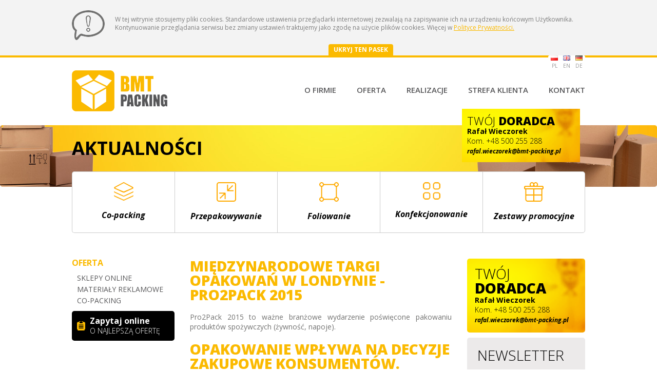

--- FILE ---
content_type: text/html
request_url: http://bmt-packing.pl/aktualnosci/page/3
body_size: 4387
content:
<!DOCTYPE html>
<html>
    <head> 
        <title>Aktualności - BMT PACKING</title>        <meta name="description" content="BMT PACKING" >
<meta name="keywords" content="co-packing, konfekcjonowanie, przepakowywanie, warszawa,foliowanie,insertowanie,produktów" >      
        <meta name="author" content="PROJECT4YOU" />
        <meta http-equiv="X-UA-Compatible" content="IE=edge">
        <meta charset="UTF-8">
        	<meta name="viewport" content="width=device-width, initial-scale=1.0" />
        <link rel="Shortcut icon" href="/favicon.ico" />
        <link rel="stylesheet" href="/css/main.css?version=1458734435"/> 
        <link rel="stylesheet" href="/css/responsive.css?version=1458734427"/> 
        <link rel="stylesheet" href="/css/owl.carousel.css?version=1420798993"> 
        <link rel="stylesheet" href="/css/owl.theme.css?version=1420798993"/> 
        <link rel="stylesheet" href="/css/lightbox/lightbox.css?version=1420798996"/>
        
        <link href='https://fonts.googleapis.com/css?family=Open+Sans:400,300,300italic,400italic,600,600italic,700,700italic,800,800italic&subset=latin,greek-ext,cyrillic-ext,vietnamese,latin-ext,cyrillic,greek' rel='stylesheet' type='text/css'>
        <script type="text/javascript" src="/js/jquery-1.11.1.min.js"></script>
        <script type="text/javascript" src="/js/owl.carousel.min.js"></script>
        <script type="text/javascript" src="/js/jquery.devrama.slider.min-0.9.4.js"></script>
        <script type="text/javascript" src="/js/jquery.fancybox.215.js"></script>
        <script type="text/javascript" src="/js/lightbox-2.6.min.js?version=1420798993"></script>
        <script type="text/javascript" src="/js/jquery.cookie.js?version=1420798993"></script>
        
        <script type="text/javascript" src="/js/newsletter.js?version=1420798993"></script>
<script type="text/javascript" src="/js/wniosek.js?version=1420798993"></script>
<script type="text/javascript" src="/js/contact.js?version=1420798993"></script>        <script type="text/javascript" src="/js/scripts.js?version=1425542198"></script>

        <script type="text/javascript">
            var url = 'http://bmt-packing.pl';
            var lang = 'pl';
        </script>
        
    </head>

    <body>
    <script>
      (function(i,s,o,g,r,a,m){i['GoogleAnalyticsObject']=r;i[r]=i[r]||function(){
      (i[r].q=i[r].q||[]).push(arguments)},i[r].l=1*new Date();a=s.createElement(o),
      m=s.getElementsByTagName(o)[0];a.async=1;a.src=g;m.parentNode.insertBefore(a,m)
      })(window,document,'script','//www.google-analytics.com/analytics.js','ga');

      ga('create', 'UA-58484139-1', 'auto');
      ga('send', 'pageview');

    </script>
        <div id="cookies">
            <div class="wrapper">
                <img src="/img/cookieIcon.png" alt="">
                <p>W tej witrynie stosujemy pliki cookies. Standardowe ustawienia przeglądarki internetowej zezwalają na zapisywanie ich na urządzeniu końcowym Użytkownika. Kontynuowanie przeglądania serwisu bez zmiany ustawień traktujemy jako zgodę na użycie plików cookies. Więcej w <a href="/polityka-prywatnosci">Polityce Prywatności.</a></p>
                <a href="#" id="closeCookie">Ukryj ten pasek</a>
                <br class="clear">
            </div>
        </div>
        <header>
            <div class="wrapper">
				                <a href="/" title="BMT PACKING" id="logo"><img src="/img/logo.png" alt="BMT PACKING"></a>
                <div id="mobileMenu">MENU</div>

                <nav>
	<ul><li  ><a href="/o-nas">O firmie</a><ul><li  ><a href="/polityka-prywatnosci-pol">Polityka prywatności</a></li><li  ><a href="/o-nas">O nas</a></li><li  ><a href="/zespol">Zespół</a></li><li  ><a href="/partner-w-biznesie">Partner w biznesie</a></li><li  ><a href="/polityka-jakosci">Polityka jakości</a></li><li  ><a href="/bezpieczenstwo">Bezpieczeństwo</a></li><li  ><a href="/zaufali-nam">Zaufali nam</a></li></ul></li><li  ><a href="/oferta">Oferta</a><ul><li  ><a href="/co-packing">Co-packing</a></li><li  ><a href="/przepakowywanie">Przepakowywanie</a></li><li  ><a href="/foliowanie">Foliowanie</a></li><li  ><a href="/zestawy-promocyjne">Zestawy promocyjne</a></li><li  ><a href="/konfekcjonowanie">Konfekcjonowanie</a></li></ul></li><li  ><a href="/realizacje">Realizacje</a></li><li  ><a href="/strefa-klienta">Strefa klienta</a></li><li  ><a href="/kontakt">Kontakt</a></li></ul></nav>
                
                <div id="languages">
                    <ul>
                        <li><a href="/"><img src="/img/iconPl.png" alt="polski">PL</a></li>
                        <li><a href="/en"><img src="/img/iconEn.png" alt="angielski">EN</a></li>
                        <li><a href="/de"><img src="/img/iconDe.png" alt="niemiecki">DE</a></li>
                    </ul>
                </div>
				<div id="contactBox">
					<h3>Twój <span>doradca</span></h3>
					<address>
						<p><span>Rafał Wieczorek</span></p>
						<p>Kom. +48 500 255 288</p>
						<p><a style="font-weight:700;" href="mailto:rafal.wieczorek@bmt-packing.pl">rafal.wieczorek@bmt-packing.pl</a></p>	
					</address>
				</div>
                <br class="clear">
            </div>
        </header>




    <div id="subBaner">
            <img src="/img/subpage-banner.jpg" alt="">
            <div class="wrapper">
				                <h3>Aktualności</h3>
            </div>
    </div>


    
    
      

<div id="subNavigation" class="wrapper">
    <nav>
        <ul>
            <li>
        <a href="/co-packing"><img src="http://bmt-packing.pl/uploaded/images/boksy/icon1.png" alt="Co-packing" />Co-packing</a>
    </li><li>
        <a href="/przepakowywanie"><img src="http://bmt-packing.pl/uploaded/images/boksy/icon2.png" alt="Przepakowywanie" />Przepakowywanie</a>
    </li><li>
        <a href="/foliowanie"><img src="http://bmt-packing.pl/uploaded/images/boksy/icon3.png" alt="Foliowanie" />Foliowanie</a>
    </li><li>
        <a href="/konfekcjonowanie"><img src="http://bmt-packing.pl/uploaded/images/boksy/icon4.png" alt="Konfekcjonowanie" />Konfekcjonowanie</a>
    </li><li>
        <a href="/zestawy-promocyjne"><img src="http://bmt-packing.pl/uploaded/images/boksy/icon5.png" alt="Zestawy promocyjne" />Zestawy promocyjne</a>
    </li>        </ul>
    </nav>
    <br class="clear">
</div>


    <section class="wrapper">
        
        <div id="left">
                <h2>Oferta</h2>
<nav>
	<ul><li  ><a href="/sklepy-online">Sklepy online</a></li><li  ><a href="/materialy-reklamowe">Materiały reklamowe</a></li><li  ><a href="/co-packing-114">Co-packing</a></li></ul></nav>

<div id="ask">
        <h3><a href="#">Zapytaj online <span>O NAJLEPSZĄ OFERTĘ</span></a></h3>
</div>


<div id="wniosekFormWrap" >
    <a href="#" id="closeWniosekForm"></a>
    
    <div id="wniosek-div">
        <h2>Zapytaj o usługę</h2>
<form action="" method="post" id="wniosekForm">

    
        
        <div id="wniosek-name">
            
<input type="text" name="name" id="name" value="" class="inputNameBg" placeholder="Imię i nazwisko">            <div class="msg"></div>
        </div>
        <div id="wniosek-email">
            
<input type="text" name="email" id="email" value="" class="inputEmailBg" placeholder="E-mail">            <div class="msg"></div>
        </div>
        
<input type="text" name="phone" id="phone" value="" class="inputPhoneBg" placeholder="Telefon">        <div id="wniosek-subject">
            
<select name="subject" id="subject">
    <option value="0" label="Temat1">Temat1</option>
    <option value="1" label="Temat2">Temat2</option>
</select>            <div class="msg"></div>
        </div>
    
        <div id="wniosek-message">
            
<textarea name="message" id="fieldMessage" rows="5" placeholder="Wiadomość" cols="80"></textarea>            <div class="msg"></div>
        </div>
        <input id="send-form" type="submit" value="Wyślij teraz!">
 
 </form>

    </div>
    
</div>        </div>
        
        <div id="content">
             


<div id="news-list">
        
            <article>
			<h2><a href="/article/miedzynarodowe-targi-opakowan-w-londynie---pro2pack-2015">Międzynarodowe Targi Opakowań w Londynie - Pro2Pack 2015</a></h2>
            <p><p style="text-align: justify;">Pro2Pack 2015 to ważne branżowe wydarzenie poświęcone pakowaniu produktów spożywczych (żywność, napoje).</p>
</p>
        </article>
            <article>
			<h2><a href="/article/opakowanie-wplywa-na-decyzje-zakupowe-konsumentow">Opakowanie wpływa na decyzje zakupowe konsumentów.</a></h2>
            <p><p style="text-align: justify;">Światowy producent opakowań MeadWestvaco Corporation sprawdził, jak opakowanie wpływa na satysfakcję konsumentów, oraz jaki ma wpływ na zachowanie nabywcze konsumentów.</p>
</p>
        </article>
            <article>
			<h2><a href="/article/herbata-do-zestawu-promocyjnego">Herbata do zestawu promocyjnego?</a></h2>
            <p><p style="text-align: justify;">Tworząc zestawy promocyjne lub okazjonalne kosze podarunkowe warto dobrze przemyśleć jakie dokładnie produkty powinny się w nich znaleźć.</p>
</p>
        </article>
            <article>
			<h2><a href="/article/miedzynarodowe-targi-opakowan-9--10-kwietnia">Międzynarodowe Targi Opakowań 9 -10 kwietnia</a></h2>
            <p><p style="text-align: justify;">Packaging Innovations 2015 to największe tego typu targi w Europie Środkowo-Wschodniej.</p>
</p>
        </article>
            <article>
			<h2><a href="/article/prowadzisz-sklep-internetowy-pamietaj-o-nowych-zasadach-dotyczacych-zwrotow-w-e-commerce">Prowadzisz sklep internetowy? Pamiętaj o nowych zasadach dotyczących zwrotów w e-commerce.</a></h2>
            <p><p>Od 25 grudnia 2014 obowiązuje nowa ustawa o prawach konsumenta, która ma na celu dostosowanie polskiego prawa do wymogów dyrektywy Unii Europejskiej. Zgodnie ze zmianami, sklepy internetowe muszą wydłużyć czas zwrotu towarów.</p>
</p>
        </article>
        
    
    <div id="pagination"><div id="pagination">
	<div class="paginator">
					 <a class="button-big-left" title="Poprzednia"
			href="/aktualnosci/page/2" >Poprzednia</a>
		                <div id="sublink">
                                                                                                        <a class="button-small"  title="Strona nr 1"
                                    href="/aktualnosci/page/1" >1</a>
                                                                                                                <a class="button-small"  title="Strona nr 2"
                                    href="/aktualnosci/page/2" >2</a>
                                                                                                                <a class="button-small active" href="javascript:;" title="Aktualnie aktywna strona" >3</a>
                                                                                                                <a class="button-small"  title="Strona nr 4"
                                    href="/aktualnosci/page/4" >4</a>
                                                                </div>
				  	<a class="button-big-right" title="Następna"
			href="/aktualnosci/page/4">Następna</a>
			</div>
    </div>
</div>
    
</div>
        </div>
       
        
        <div id="right">
            
<div id="contactBox">
        <h3>Twój <span>doradca</span></h3>
    <address>
        <p><span>Rafał Wieczorek</span></p>

<p>Kom. +48 500&nbsp;255 288</p>

<p><a href="mailto:rafal.wieczorek@bmt-packing.pl" style="font-weight:700;">rafal.wieczorek@bmt-packing.pl</a></p>
        
    </address>
</div>


<div id="newsletter" class="box">
    <h2>Newsletter</h2>
    <div id="newsletter-div">
        <form method="post">
        <div id="newsletter-email">
        
<input type="text" name="email" id="email" value="" class="input2" placeholder="Wpisz swój e-mail">        <div class="msg"></div>
    </div>
    <input id="send-newsletter" type="submit" name="sumbit" value="+">
</form>
    </div>
</div>        </div>
        <br class="clear">
    </section>

<footer>
    <div class="wrapper">
        

<ul id="footerLogoList">
                        <li>
                                    <a href="http://www.trans-tok.com.pl/" target="_blank">
                                    <img src="/image-cdn/EkYebXoSaesd/99/png/a/200/40">
                                    </a>
                                        
            </li>
                                    <li>
                                    <img src="/image-cdn/RDdF3w41TniR/100/png/a/200/40">
                                        
            </li>
                                    <li>
                                    <a href="http://www.ekorecycling.pl/" target="_blank">
                                    <img src="/image-cdn/NM3TTPrpSZmZ/101/png/a/200/40">
                                    </a>
                                        
            </li>
                </ul>

        <div id="subFooter">
            <p>Copyright © 2014 BMT Packing Sp. z o.o. All rights reserved.</p>
            <p>Realizacja <a href="http://onedot.pl" target="_blank">ONEdot.pl</a></p>
        </div>
        <div id="contacUs">
            <img src="/img/contact-form.png" alt="" id="showForm">
        </div>
        <br class="clear">
    </div>
</footer>
<aside>
    <div class="wrapper">
        <h2>Zapraszamy do skorzystania formularza kontaktowego</h2>
        <span id="close"></span>
        
<div id="formContactWrapper">
    <div id="formContact" class="wrapper">
        <div id="contact-div">
            <form id="contactForm" method="post">
        <div class="left">
        <div id="footer-name">
            
<input type="text" name="name" id="name" value="" class="inputNameBg" placeholder="Imię i nazwisko">            <div class="msg"></div>
        </div>
        <div id="footer-email">
            
<input type="text" name="email" id="email" value="" class="inputEmailBg" placeholder="E-mail">            <div class="msg"></div>
        </div>
        
<input type="text" name="phone" id="phone" value="" class="inputPhoneBg" placeholder="Telefon">    </div>
    <div class="right">
        <div id="footer-message">
            
<textarea name="message" id="fieldMessage" rows="5" placeholder="Wiadomość" cols="80"></textarea>            <div class="msg"></div>
        </div>
        <input id="send-footer-form" type="submit" value="Wyślij teraz!">
    </div>
</form>

        </div>
    </div>
</div>    </div>
</aside>
<script type="text/javascript">
    var _smid = "3yxh8ccr1r9b6759";
    (function() {
      var sm = document.createElement('script'); sm.type = 'text/javascript'; sm.async = true;
      sm.src = ('https:' == document.location.protocol ? 'https://' : 'http://') + 'app3.salesmanago.pl/static/sm.js';
      var s = document.getElementsByTagName('script')[0]; s.parentNode.insertBefore(sm, s);
    })();
</script>
</body>
</html>
    
       



--- FILE ---
content_type: text/css
request_url: http://bmt-packing.pl/css/main.css?version=1458734435
body_size: 4540
content:
/* Reset styles
========================================================================== */
html, body, div, span, object, iframe,
h1, h2, h3, h4, h5, h6, p, blockquote, pre,
abbr, address, cite, code,
del, dfn, em, img, ins, kbd, q, samp,
small, strong, sub, sup, var,
b, i,
dl, dt, dd, ol, ul, li,
fieldset, form, label, legend,
table, caption, tbody, tfoot, thead, tr, th, td,
article, aside, canvas, details, figcaption, figure, 
footer, header, hgroup, menu, nav, section, summary,
time, mark, audio, video {
    margin:0;
    padding:0;
    border:0;
    outline:0;
    font-size:100%;
    vertical-align:baseline;
    background:transparent;
}
html {
    -ms-text-size-adjust: 100%;
    -webkit-text-size-adjust: 100%;
}
body {
    line-height:1;
    margin: 0;
    font-family: 'Open Sans', sans-serif;
    font-weight: 400;
    position: relative;
}
article,aside,details,figcaption,figure,
footer,header,hgroup,menu,nav,section { 
    display:block;
}
nav ul {
    list-style:none;
}
blockquote, q {
    quotes:none;
}
blockquote:before, blockquote:after,
q:before, q:after {
    content:'';
    content:none;
}
a {
    margin:0;
    padding:0;
    font-size:100%;
    vertical-align:baseline;
    background:transparent;
}
ins {
    background-color:#ff9;
    color:#000;
    text-decoration:none;
}
mark {
    background-color:#ff9;
    color:#000; 
    font-style:italic;
    font-weight:bold;
}
del {
    text-decoration: line-through;
}
abbr[title], dfn[title] {
    border-bottom:1px dotted;
    cursor:help;
}
table {
    border-collapse:collapse;
    border-spacing:0;
}
hr {
    display:block;
    height:1px;
    border:0;   
    border-top:1px solid #cccccc;
    margin:1em 0;
    padding:0;
}
input, select {
    vertical-align:middle;
}
.clear  {
    clear: both;
    visibility: hidden;
    height: 0;
    width: 0;
    font-size: 0;
    line-height: 0;
}
/* Font Face
========================================================================== */

/* Global styles
========================================================================== */
p   {
    font-size: 14px;
    line-height: 140%;
    color: #727271;
}
#mainContact h3  {
    font-size: 16px;
    color: #575759;
    font-weight: 700;
    font-style: italic;
    padding-bottom: 10px;
    text-transform: uppercase;
}
textarea    {
    font-family: "Open Sans",sans-serif;
    font-weight: 400;
    font-size: 13.333px;
}

#cookies    {
    width: 100%;
    background-color: #f3f3f3;
    padding: 20px 0;
    position: relative;
    display: none;
}
#cookies p  {
    color: #7e7e7e;
    font-size: 12px;
    line-height: 140%;
    padding: 10px 0;
}
#cookies a {
    color:#fbba00;
}
#cookies img    {
    float: left;
    margin-right: 20px;
}
#cookies a#closeCookie  {
    display: block;
    position: absolute;
    bottom: 0;
    left: 50%;
    background-color: #fbba00;
    color: #fff;
    text-transform: uppercase;
    text-decoration: none;
    text-align: center;
    padding: 5px 10px;
    font-size: 12px;
    font-weight: 700;
    border-top-left-radius: 4px;
    border-top-right-radius: 4px;
}
#cookies .wrapper   {
    position: initial;
}
.wrapper    {
    width: 1000px;
    margin: 0 auto;
    position: relative;
}

header  {
    width: 100%;
    border-top: 4px solid #fbba00;
    position: relative;
}
header #logo    {
    display: block;
    margin: 25px 0;
    float: left;
}
header #mobileMenu  {
    width: 40px;
    height: 40px;
    display: none;
    clear: both;
    margin: 10px auto;
    background: url('../img/mobileMenu.jpg') top left no-repeat;

    padding-left: 46px;
    line-height: 40px;
    font-family: 'Open Sans', sans-serif;
    font-weight: 300;
    font-size: 18px;
}
header nav  {
    float: right;
    margin: 45px 0;
}
header nav ul li    {
    display: inline;
    float: left;
    margin: 10px 20px;
    position: relative;
}
header nav > ul > li > ul   {
    display: none;
    position: absolute;
    left: 0;
    top: 20px;
    z-index: 99999;
    min-width: 200px;
    background-color: #e6e6e6;
}
header nav > ul > li > ul > li  {
    margin: 0;
    padding: 10px 10px;
    display: block;
    float: none;
    border-bottom: 1px solid #ccc;
}
header nav ul li:last-of-type   {
    margin-right: 0;
}
header nav ul li a  {
    font-weight: 600;
    color: #575759;
    font-size: 15px;
    text-transform: uppercase;
    text-decoration: none;
}
header nav ul li a:hover    {
    text-decoration: underline;
}
header #languages   {
    position: absolute;
    top: -4px;
    right: 0;
    background-color: #fff;
    border-radius: 3px;
}
header #languages ul li {
    float: left;
    text-align: center;
    display: inline;
    margin: 0 5px;
}
header #languages ul li img {
    display: block;
    clear: both;
}
header #languages ul li a   {
    font-size: 10px;
    color: #999;
    text-decoration: none;
}

#subNavigation  {
    position: relative;
    top: -30px;
    z-index:100;
}
#subNavigation nav ul li{
    width: 20%;
    float: left;
    text-align: center;
    box-sizing: border-box; 
    -webkit-box-sizing: border-box; 
    -moz-box-sizing: border-box;
    border-left:1px solid #ccc;
    border-top:1px solid #ccc;
    border-bottom:1px solid #ccc;
    min-height: 120px;
    background-color: #fff;
    transition: all 0.2s ease;
}
#subNavigation nav ul li:first-of-type  {
    border-top-left-radius: 5px;
    border-bottom-left-radius: 5px;
}
#subNavigation nav ul li:last-of-type   {
    border-right:1px solid #ccc;
    border-top-right-radius: 5px;
    border-bottom-right-radius: 5px;
}
#subNavigation nav ul li:hover  {
    background-color: #f6f288;
    cursor: pointer;
}
#subNavigation nav ul li img    {
    clear: both;
    display: block;
    margin: 20px auto;
    text-align: center;
}
#subNavigation nav ul li a  {
    font-size: 16px;
    text-decoration: none;
    color: #000;
    font-weight: 700;
    font-style: italic;
}

#slider {
    width: 100%;
    max-width: 1520px;
    margin: 0 auto;
}
#slider div img {
    display: block;
    width: 100%;
    height: auto;
}
#main-slider .moving-image {
    max-width:64%;
}

section {
    width: 100%;
    padding-top: 20px;
}
section #news   {
    float: left;
    width: 60%;
    margin-right: 4%;
}
section #news > a   {
    color:#fff;
    font-weight: 300;
    font-size: 14px;
    text-decoration: none;
    background-color: #000;
    border-radius: 5px;
    padding: 10px 20px;
    display: block;
    margin: 0 auto;
    width: 100px;
    text-align: center;
    transition: all 0.2s ease;
}
section #news > a:hover {
    opacity: 0.6;
}
section #news h1    {
    font-size: 28px;
    color: #fbba00;
    font-weight: 800;
    text-transform: uppercase;
    padding-bottom: 20px;
}
section #news article   {
    clear: both;
    background: url('../img/arrowsd.png') 0px 90% no-repeat;
    margin-bottom: 30px
}
section #news article .image    {
    float: left;
    margin: 5px 15px 20px 0;
}
section #news article h2    {
    font-size: 16px;
    color: #575759;
    font-weight: 600;
    font-style: italic;
    padding: 0 0 10px 0;
}
section #news article p {
    font-size: 14px;
    color: #727271;
    line-height: 140%;
    
}
section #news article a {
    float: right;
    color: #ffaa00;
    font-size: 16px;
    font-weight: 800;
    font-style: italic;
    text-decoration: none;
    text-transform: uppercase;
    padding: 7px 0;
}
section #news article a:hover   {
    text-decoration: underline;
}
section .box    {
    box-sizing: border-box; 
    -webkit-box-sizing: border-box; 
    -moz-box-sizing: border-box;
    float: left;
    background-color: #eceaea;
    border-radius: 5px;
    margin-bottom: 20px;
    padding: 20px;
}
section .box h2 {
    font-size: 28px;
    color: #000;
    font-weight: 800;
    text-transform: uppercase;
}
section .box p {
    font-size: 21px;
    color: #000;
    font-weight: 300;
    padding-right: 30%;
    text-transform: uppercase;
}
section #infoBox    {
    background: url('../img/box-img.png') #eceaea bottom right no-repeat;
}
section #newsletter h2  {
    font-weight: 300;
    text-transform: uppercase;
}
section #newsletter form    {
    margin-top:20px;
}
section #newsletter input   {
    background-color: #fff;
    padding: 10px 10px 9px 40px;
    border: 1px solid #cccccc;
    width: 100%;
    border-radius: 2px;
    box-sizing: border-box;
    font-size: 14px;
    color: #b3b3b3;
    background: url('../img/input-icon.png') #fff 5% 50% no-repeat;
}
section #newsletter input[type=submit]{
    background-color: #000;
    color: #fbba00;
    font-size: 36px;
    font-weight: 800;
    border: none;
    border-radius: 2px;
    width:15%;
    padding: 0;
    text-align: center;
    line-height: 34px;
    float: right;
    background-image: none;
}
section #clients    {
    margin: 50px 0;
}
section #clients h2 {
    float: left;
    font-weight: 300;
    font-size: 28px;
    text-transform: uppercase;
    width: 20%;
    line-height: 67px;
}
section #clients #clientsCarusel    {
    width: 80%;
    float: left;
}
section #clients #clientsCarusel div.owl-item    {
    margin: 10px;
}
footer  {
    width: 100%;
    background-color: #e6e6e6;
}
footer ul li    {
    display: inline;
    float: left;
    list-style: none;
    margin: 20px;
}
footer ul li:first-of-type  {
    margin-left: 0;
}
footer #subFooter   {
    clear: both;
    padding: 20px 0;
    width: 80%;
    border-top:1px solid #b5b5b5;
}
footer p    {
    color: #4d4d4d;
    font-size: 11px;
    width: 50%;
    float: left;
}
footer p:last-of-type   {
    text-align: right;
}
footer a    {
    text-decoration: none;
    font-weight: 600;
    color: #4d4d4d
}

footer #contacUs    {
    position: absolute;
    right: 0;
    top: -30px;
    cursor: pointer;
}

form#contactForm    {
    
}
form#contactForm input  {
    border: 1px solid #ccc;
    border-radius: 5px;
    background-color: #fff;
    padding: 10px 10px 10px 40px;
    width: 100%;
    clear: both;
    margin: 5px 0;
    display: block;
    box-sizing: border-box; 
    -webkit-box-sizing: border-box; 
    -moz-box-sizing: border-box;
}
form#contactForm textarea   {
    border: 1px solid #ccc;
    border-radius: 5px;
    background-color: #fff;
    padding: 10px 10px 10px 40px;
    width: 100%;
    height: 200px;
    clear: both;
    margin: 5px 0;
    display: block;
    box-sizing: border-box; 
    -webkit-box-sizing: border-box; 
    -moz-box-sizing: border-box;
}
form#contactForm input[type=submit] {
    width: 50%;
    max-width: 210px;
    border: none;
    font-size: 16px;
    text-align: center;
    font-weight: 800;
    color: #fff;
    padding: 10px;
    background: url('../img/tickIcon.png') #000 10% 50% no-repeat;
    cursor: pointer;
    float: right;
}

form#contactFormS    {
    
}
form#contactFormS input  {
    border: 1px solid #ccc;
    border-radius: 5px;
    background-color: #fff;
    padding: 10px 10px 10px 40px;
    width: 100%;
    clear: both;
    margin: 5px 0;
    display: block;
    box-sizing: border-box; 
    -webkit-box-sizing: border-box; 
    -moz-box-sizing: border-box;
}
form#contactFormS textarea   {
    border: 1px solid #ccc;
    border-radius: 5px;
    background-color: #fff;
    padding: 10px 10px 10px 40px;
    width: 100%;
    height: 200px;
    clear: both;
    margin: 2px 0;
    display: block;
    box-sizing: border-box; 
    -webkit-box-sizing: border-box; 
    -moz-box-sizing: border-box;
}
form#contactFormS input[type=submit] {
    width: 50%;
    max-width: 210px;
    border: none;
    font-size: 16px;
    text-align: center;
    font-weight: 800;
    color: #fff;
    padding: 10px;
    background: url('../img/tickIcon.png') #000 10% 50% no-repeat;
    cursor: pointer;
    float: right;
    margin-top: 18px;
}

form#wniosekForm    {
    
}
form#wniosekForm input  {
    border: 1px solid #ccc;
    border-radius: 5px;
    background-color: #fff;
    padding: 10px 10px 10px 40px;
    width: 100%;
    clear: both;
    margin: 2px 0;
    display: block;
    box-sizing: border-box; 
    -webkit-box-sizing: border-box; 
    -moz-box-sizing: border-box;
}
form#wniosekForm textarea   {
    border: 1px solid #ccc;
    border-radius: 5px;
    background-color: #fff;
    padding: 10px 10px 10px 40px;
    width: 100%;
    height: 200px;
    clear: both;
    margin: 2px 0;
    display: block;
    box-sizing: border-box; 
    -webkit-box-sizing: border-box; 
    -moz-box-sizing: border-box;
}
form#wniosekForm input[type=submit] {
    width: 50%;
    max-width: 210px;
    border: none;
    font-size: 16px;
    text-align: center;
    font-weight: 800;
    color: #fff;
    padding: 10px;
    background: url('../img/tickIcon.png') #000 10% 50% no-repeat;
    cursor: pointer;
    float: right;
}
form#wniosekForm select {
    border: 1px solid #ccc;
    border-radius: 5px;
    background-color: #fff;
    padding: 10px 10px 10px 40px;
    width: 100%;
    clear: both;
    margin: 2px 0;
    display: block;
    box-sizing: border-box; 
    -webkit-box-sizing: border-box; 
    -moz-box-sizing: border-box;
}

aside   {
    width: 100%;
    position:fixed;
    bottom: -100%;
    left: 0;
    background-color: #fff;
    box-shadow: 0 -1px 7px 1px rgba(0, 0, 0, 0.4);
    transition: all 0.5s ease;
	z-index:99999;
}
aside .wrapper  {
    padding: 50px 0;
}
aside h2    {
    font-size: 18px;
    font-weight: 300;
    padding-bottom: 20px;
    text-align: center;
}
aside span#close   {
    display: block;
    width: 32px;
    height: 32px;
    background: url('../img/closeIcon.png') top left no-repeat;
    background-size: 100%;
    position: absolute;
    top: 10px; 
    right: 10px;
    cursor: pointer;
}
aside .left {
    width: 50%;
    float: left;
    box-sizing: border-box; 
    -webkit-box-sizing: border-box; 
    -moz-box-sizing: border-box;
    padding: 0 20px;
}
aside .right    {
    float: left;
    width: 50%;
    box-sizing: border-box; 
    -webkit-box-sizing: border-box; 
    -moz-box-sizing: border-box;
    padding: 0 20px;
}
aside #contactForm input    {
    margin: 0 0 20px 0;
}
aside #contactForm textarea {
    margin: 0 0 20px 0;
    height: 155px;
    float: right;
}
#main-slider .slider-gopage {
    display:inline-block;
    padding-left:45px;
    padding-right:40px;
    background:#000;
    color:#fff;
    height:40px;
    line-height:40px;
    text-decoration:none;
    text-transform:uppercase;
    font-size:16px;
    font-family: 'Open Sans', sans-serif;
    font-weight:300;
    -webkit-border-radius: 5px;
    -moz-border-radius: 5px;
    border-radius: 5px;
    -webkit-transition: all 0.3s linear;
    -moz-transition: all 0.3s linear;
    -ms-transition: all 0.3s linear;
    -o-transition: all 0.3s linear;
    transition: all 0.3s linear;
}
#main-slider .slider-gopage:hover {
    color:#fbba00;
}
#main-slider .title {
    font-family: 'Open Sans', sans-serif;
    font-weight:300;
    font-size:3.125em;
    text-transform:uppercase;
    line-height:0.85;
}
#main-slider .title .bold {
    font-weight:700;
    font-size:1.34em;
}

/*fbba00*/

/*
============================================
SUBPAGE
============================================*/

#subBaner   {
    width: 100%;
    max-width: 1540px;
    margin: 0 auto;
    position: relative;
    min-height: 120px;
}
#subBaner > .wrapper {
    display:table;
}
#subBaner img   {
    position: absolute;
    top: 0;
    left: 0;
    width: 100%;
    max-width: 1540px;
    min-height: 120px;
}
#subBaner h3    {
    color: #000;
    font-weight: 700;
    font-size: 36px;
    text-transform: uppercase;
    display:table-cell;
    height:90px;
    vertical-align:middle;
}
#left   {
    float: left;
    width: 20%;
}
#left h2    {
    color: #fbba00;
    font-size: 16px;
    font-weight: 700;
    text-transform: uppercase;
}
#left nav   {
    margin: 10px 0;
}
#left nav ul    {
    margin-left: 10px;
}
#left nav ul li {
    padding: 3px 0;
}
#left nav ul li a   {
    color: #575759;
    font-size: 14px;
    text-decoration: none;
    text-transform: uppercase;  
}
#left nav ul li a:hover {
    text-decoration: underline;
}

#left nav > ul > li > ul    {
    margin: 10px;
}
a.active    {
    font-weight: 700;
}
#left #ask  {
    background: url('../img/icon6.png') #000 10px 50% no-repeat;
    padding: 10px 15px 10px 35px;
    border-radius: 5px;
    width: 100%;
    box-sizing: border-box; 
    -webkit-box-sizing: border-box; 
    -moz-box-sizing: border-box;
    transition: all 0.3s ease;
}
#left #ask:hover    {
    opacity: 0.7;
}
#left #ask a    {
    text-align: center;
    color: #fff;
    font-size: 16px;
    font-weight: 700;
    text-decoration: none;
    line-height: 120%;
}
#left #ask a span   {
    font-weight: 300;
    font-size: 14px;
    clear: both;
    display: block;
    text-align: left;
}
#content    {
    float: left;
    width: 51%;
    margin: 0 3%;
    padding-bottom: 50px;
    min-height: 450px;
}
#content h2, #contactLeft h2, #contact-info-div h2, #content h2 a  {
    color: #fbba00;
    font-size: 28px;
    font-weight: 800;
    text-transform: uppercase;
    padding-bottom: 20px;
    text-decoration: none;
}
#content h4 {
    color: #575759;
    font-style: italic;
    font-size: 18px;
    font-weight: 700;
    padding: 10px 0;
}
#content p  {
    text-align: justify;
}
#content a  {
    color: #000;
    font-weight: 700;
    text-decoration: none;
}
#content ul li, #content ul li a  {
    font-size: 14px;
    line-height: 140%;
    color: #727271;
    text-decoration: none;
}
#content .gallery   {
    margin: 20px 0;
}
#content .gallery img   {
    border: 4px solid #eceaea;
    border-radius: 4px;
    margin: 10px;
}
#content .files a   {
    display: block;
    padding: 15px 60px;
    background: url('../img/fileIcon.png') #eceaea 20px 50% no-repeat;
    color: #000;
    font-weight: 300;
    text-decoration: none;
    border-radius: 5px;
    margin: 10px 0;
    transition: all 0.3s ease;
}
#content .files a:hover {
    opacity: 0.6;
}
#content .files a span  {
    font-weight: 700;
}
#content #gallery ul li {
    list-style: none;
    float: left;
}
#content #gallery img   {
    border: 4px solid #eceaea;
    border-radius: 4px;
    margin: 10px;
}
#content h3 {
    font-size: 12px;
    padding: 0px 0 15px 0;
    font-weight: 300;
}
#right  {
    float: left;
    width: 23%;
}

#contactLeft    {
    width: 50%;
    float: left;
    margin-right: 8%
}
#contact-info-div   {
    float: left;
    width: 42%;
}
#mainContact    {
    padding-bottom: 60px;
}

#home #right{
    width: 36%;
}

#right #newsletter  {
    width: 100%;
    margin-bottom: 10px;
}
#right #contactBox  {
    background: url('../img/contactBoxBg.png') center center no-repeat;
    border-radius: 5px;
    padding: 15px;
    box-sizing: border-box; 
    -webkit-box-sizing: border-box; 
    -moz-box-sizing: border-box;
    width: 100%;
    margin-bottom: 10px;
}
#right #contactBox h3   {
    font-size: 28px;
    font-weight: 300;
    text-transform: uppercase;
}
#right #contactBox h3 span  {
    font-weight: 800;
}
#right #contactBox p    {
    font-size: 14px;
    font-weight: 300;
    color: #000;
    font-style: normal;
}
#right #contactBox p span   {
    font-weight: 700;
}
#right #contactBox a    {
    font-style: italic;
    color: #000;
    text-decoration: none;
    font-size: 12px;
}
#right #dictionary  {
    width: 100%;
    box-sizing: border-box; 
    -webkit-box-sizing: border-box; 
    -moz-box-sizing: border-box;
    border-radius: 5px;
    padding: 15px;
    background: url('../img/bg1.png') center center no-repeat;
    min-height: 50px;
    clear: both;
    line-height: 50px;
    transition: all 0.3s ease;
}
#right #dictionary a    {
    color: #000;
    font-size: 24px;
    font-weight: 400;
    text-decoration: none;
    text-align: center;
    text-transform: uppercase;
}
#right #dictionary a span   {
    font-weight: 800;
}
#right #dictionary:hover    {
    opacity: 0.7;
}

#content #dictonary p   {
    text-align: center;
    font-size: 16px;
    font-weight: 700;
    position: relative;
}
#content #dictonary p span  {
    background-color: #fff;
    padding: 5px;
    z-index: 999;
}
#content #dictonary p:after {
    content: '';
    background-color: #000;
    height: 1px;
    width: 45%;
    display: block;
    position:absolute;
    top: 10px;
    left: 0;
    z-index: 99;
}
#content #dictonary p:before {
    content: '';
    background-color: #000;
    height: 1px;
    width: 45%;
    display: block;
    position:absolute;
    top: 10px;
    right: 0;
    z-index: 99;
}

#content #dictonary ul li   {
    margin-left: 20px;
    list-style: square;
    padding: 3px 0;
}
#content #dictonary ul li a {
    font-style: italic;
    font-weight: 300;
    font-size: 14px;
    color: #777;
    text-decoration: none;
}
#content #dictonary ul li a:hover   {
    text-decoration: underline;
}
/*=========================================

font-family: 'Open Sans', sans-serif;
font-weight: 300, 400, 600, 700, 800


=====================================*/
.article    {
    float: left;
    width: 45%;
    box-sizing: border-box; 
    -webkit-box-sizing: border-box; 
    -moz-box-sizing: border-box;
    margin-right: 5%;
    margin-bottom: 5%;
    margin-top: 20px;
}
.article h4 {
    font-weight: 700;
    color: #575759;
    font-size: 14px;
    padding-bottom: 5px;
}
.article p  {
    color: #575759;
    font-size: 14px;
}
.article span   {
    display: block;
    color: #575759;
    font-size: 14px;
    padding: 2px 0;
}
.article a  {
    color: #fbba00;
    text-decoration: none;
}
.article .consultant    {
    margin-bottom: 20px;
}
.inputError {
    border: 1px solid #DF0023 !important;
}

.msg {
    -moz-box-sizing: border-box;
    color: #DF0023 !important;
    font-size: 0.75em !important;
    width: 100% !important;
    margin: 0 !important;
    line-height: 150%;
}

.errors{
    color: #DF0023 !important;
    font-size: 12px!important;
    padding-bottom: 10px!important;
}

#faq-list h2    {
    font-size: 16px;
    font-weight: 700;
    line-height: 130%;
}
#faq-list p {
    padding-bottom: 30px;
    
}

input#name  {
    background: url('../img/imgPerson.jpg') 10px center no-repeat;
}
input#email {
    background: url('../img/imgMail.jpg') 10px center no-repeat;
}
input#phone  {
    background: url('../img/imgPhone.jpg') 10px center no-repeat;
}
input#subject {
    background: url('../img/imgTopic.jpg') 10px center no-repeat;
}
textarea#fieldMessage   {
    background: url('../img/imgMessage.jpg') 10px 10px no-repeat;
}
iframe  {
    margin: 20px 0;
}


#wniosekFormWrap    {
    position: absolute;
    width: 600px;
    max-width: 600px;
    margin: 10% auto;
    padding: 20px;
    left: 50%;
    margin-left: -300px;
    background-color: #fff;
    border-radius: 10px;
    top: 5%;
    box-shadow: 0 0 4px rgba(0,0,0,0.6);
    display: none;
}
#wniosek-div h2 {
    text-align: center;
    padding: 20px;
    font-weight: 300;
}
#wniosekForm input, #wniosekForm select  {
    margin: 10px 0!important;
}
#closeWniosekForm   {
    background: url("../img/closeIcon.png") no-repeat scroll left top / 100% auto rgba(0, 0, 0, 0);
    cursor: pointer;
    display: block;
    height: 32px;
    position: absolute;
    right: 10px;
    top: 10px;
    width: 32px;
}

#news-list h2   {
    padding-bottom: 10px;
}
#news-list p    {
    padding-bottom: 10px;
}
.dep_arts a {
    display: block;
    padding: 5px 10px;
    text-align: center;
    color: #fff;
    background-color: #000;
    border-radius: 4px;
    float: left;
    margin: 10px;
    text-decoration: none;
    font-size: 11px;
    transition: all 0.3s ease;
}
.dep_arts a:hover   {
    opacity: 0.6;
}
#newsletter-email   {
    width: 80%;
    float: left;
}

header #contactBox	{

	position:absolute;
	right:-260px;
	top:7px;
}
header #contactBox  {
    background: url('../img/contactBoxBg.png') center center no-repeat;
    border-radius: 5px;
    padding: 12px 20px;
    box-sizing: border-box; 
    -webkit-box-sizing: border-box; 
    -moz-box-sizing: border-box;
    width: 100%;
	max-width:250px;
    margin-bottom: 10px;
}
header #contactBox h3   {
    font-size: 22px;
    font-weight: 300;
    text-transform: uppercase;
}
header #contactBox h3 span  {
    font-weight: 800;
}
header #contactBox p    {
    font-size: 14px;
    font-weight: 300;
    color: #000;
    font-style: normal;
}
header #contactBox p span   {
    font-weight: 700;
}
header #contactBox a    {
    font-style: italic;
    color: #000;
    text-decoration: none;
    font-size: 12px;
}


--- FILE ---
content_type: text/css
request_url: http://bmt-packing.pl/css/responsive.css?version=1458734427
body_size: 1358
content:
@media screen and (max-width:1400px) {
    #main-slider {
        font-size:0.9em;
    }
	header #contactBox	{
		right:0;
		top:100px;
		z-index:9999999;
	}
}

@media screen and (max-width:1280px) {
    #main-slider {
        font-size:0.8em;
    }
}

@media screen and (max-width:1100px) {
    #main-slider {
        font-size:0.7em;
    }
}

@media screen and (max-width:990px) {
    #main-slider {
        font-size:0.6em;
    }
    #main-slider .slider-gopage {
        height:30px;
        line-height:30px;
        font-size:12px;
    }
}

@media screen and (max-width:860px) {
    #main-slider {
        font-size:0.5em;
    }
}

@media screen and (max-width:730px) {
    #main-slider {
        font-size:0.4em;
    }
	header #contactBox	{
		display:none;
	}
}

@media screen and (max-width:567px) {
    #main-slider {
        font-size:0.32em;
    }
}

@media screen and (max-width:479px) {
    #main-slider {
        display:none;
    }
}

@media screen and (min-width:240px) and (max-width:1024px) {
    .wrapper    {
        width: 98%;
        margin: 0 1%;
    }
    #slider {
        width: 98%;
        margin: 0 1%;
    }
    section #news   {
        width: 96%;
        margin: 0 2%;
    }
    section .box    {
        width: 48%;
        margin: 1%;
        min-height: 150px;
        float: left;
    }
    #infoBox h2, #infoBox p {
        padding-right: 40%;
    }
    
    section #clients h2 {
        width: 100%;
        text-align: center;
    }
    section #clients #clientsCarusel {
        width: 100%;
    }
    section #news article   {
        margin: 20px 0;
    }
    #subBaner h3 {
        height:120px;
    }
}
@media screen and (min-width:768px) and (max-width:1024px)  {
    #subNavigation  {
        top: 0;
        margin: 10px auto;
    }
    nav ul li a  {
        font-size: 13px;
    }
    #home #right    {
        width: 100%;
        margin: 20px 0;
    }
    #home #right #newsletter    {
        width: 48%;
        float: left;
    }
    #home #right #infoBox   {
        float: left;
        width: 48%;
    }
    
    section #clients    {
        margin: 20px 0;
    }
    #subBaner img   {
        min-height: 120px;
    }
    #left   {
        width: 30%;
    }
    #content    {
        width: 64%;
    }
    #right  {
        width: 100%;
    }
    #right #contactBox  {
        width: 48%;
        margin: 1%;
        float: left;
        background: url('../img/contactBoxBg2.png') top right no-repeat;
        min-height: 157px;
    }
    #right #newsletter  {
        width: 48%;
        margin: 1%;
        float: left;
        min-height: 157px;
    }
    #right #dictionary  {
        margin: 20px 0;
        clear: both;
    }
    #right #dictionary p    {
        text-align: center;
    }
}
@media screen and (min-width:240px) and (max-width:768px)  {
    header #logo    {
        margin: 20px auto;
        float: none;
        text-align: center;
        width: 186px;
    }
    header nav  {
        width: 100%;
        float: left;
        margin-top: 0;
    }
    header nav ul li    {
        width: 80%;
        padding: 5px 5%;
        margin: 0 5%;
        text-align: center;
        
    }
    header nav ul li a  {
        width: 100%;
        display: block;
        background-color: #fbba00;
        color: #fff;
        padding: 10px 0;
        border-radius: 5px;
    }
    #slider {
        display: none!important;
    }
    #subNavigation nav ul li    {
        width: 48%;
        border:1px solid #ccc;
        border-radius: 5px;
        margin: 1%;
    }
    #subNavigation nav ul li:last-of-type   {
        width: 98%;
    }
    
    section #news h1    {
        text-align: center;
    }
    section .box    {
        width: 96%;
        margin: 1% 2%;
        min-height: 150px;
        float: left;
    }
    footer #subFooter   {
        width: 100%;
    }
    footer #subFooter p {
        width: 100%;
        text-align: center;
        padding: 10px 0;
    }
    aside .left {
        width: 100%;        
    }
    aside .right    {
        width: 100%;
    }
    #contactLeft    {
        width: 96%;
        margin: 2%;
    }
    #contact-info-div   {
         width: 96%;
        margin: 2%;
    }
    
    #subBaner img   {
        min-height: 120px;
    }
    #subBaner h3    {
        text-align: center;
    }
    #left   {
        width: 100%;
    }
    #left  h2   {
        font-size: 18px;
        text-align: center;
    }
    #left nav ul    {
        margin-left: 0;
    }
    #left nav ul li {
        padding: 10px 0;
        text-align: center;
    }
    #left nav ul li a   {
        font-size: 16px;
    }
    #content    {
        width: 94%;
    }
    #right  {
        width: 100%;
    }
    #right #newsletter {
        width: 100%;
        padding: 20px;
        margin: 10px 0;
    }
    header nav > ul > li > ul   {
        position: relative;
        background-color: transparent;
        width: 100%;
        margin: 0;
        clear: both;
        top: 0;
    }
    header nav > ul > li > ul > li  {
        background-color: transparent;
        width: 100%;
        margin: 0;
    }
    header nav > ul > li > ul > li a    {
        background: none;
        text-align: center;
        width: 100%;
        color: #575757;
        padding: 5px 0;
    }
    #subBaner h3    {
        font-size: 18px;
    }
}
@media screen and (min-width:480px) and (max-width:768px)   {
    footer ul li    {
        width: 33.33333%;
        margin: 10px 0;
        text-align: center;
    }
    #home #right    {
        width: 100%;
        margin: 20px 0;
    }
    #home #right #newsletter    {
        width: 98%;
        float: left;
        margin:1%;
    }
    #home #right #infoBox   {
        float: left;
        width: 98%;
        margin:1%;
    }
    
    section #clients    {
        margin: 20px 0;
    }
    #right #contactBox  {
        width: 48%;
        margin: 1%;
        float: left;
        background: url('../img/contactBoxBg2.png') top right no-repeat;
        min-height: 187px;
    }
    #right #newsletter  {
        width: 48%;
        margin: 1%;
        float: left;
        min-height: 187px;
    }
    #right #dictionary  {
        margin: 20px 0;
        clear: both;
    }
    #right #dictionary p    {
        text-align: center;
    }
    #left #ask  {
        margin: 20px 0;
    }
    #subNavigation  {
        display: none;
    }
}
@media screen and (min-width:240px) and (max-width:480px)   {
    #subNavigation nav ul li a  {
        font-size: 13px;
    }
    footer ul li {
        width: 100%;
        text-align: center;
        margin: 10px 0;
    }
    .article    {
        width: 100%;
        margin: 10px 0;
    }
    #home #right    {
        width: 100%;
        margin: 20px 0;
    }
    #home #right #newsletter    {
        width: 98%;
        float: left;
        margin:1%;
    }
    #home #right #infoBox   {
        float: left;
        width: 98%;
        margin:1%;
    }
    
    section #clients    {
        margin: 20px 0;
    }
    #right #contactBox  {
        width: 98%;
        margin: 1%;
        float: left;
        background: url('../img/contactBoxBg2.png') top right no-repeat;
        min-height: 187px;
    }
    #right #newsletter  {
        width: 98%;
        margin: 1%;
        float: left;
        min-height: 187px;
    }
    #right #dictionary  {
        margin: 20px 0;
        clear: both;
    }
    #right #dictionary p    {
        text-align: center;
    }
    #left #ask  {
        margin: 20px 0;
    }
    form#contactFormS input[type="submit"] {    
        padding: 10px 30px;
        max-width: 250px;
        width: 60%;
    }
    #subNavigation  {
        display: none;
    }
    header #mobileMenu {
        display: block;
        cursor: pointer;
    }
    header nav  {
        display: none;
    }
    header nav.active   {
        display: block;
    }
}

--- FILE ---
content_type: application/javascript
request_url: http://bmt-packing.pl/js/newsletter.js?version=1420798993
body_size: 1152
content:

$(document).ready(function() {
    
    $('body').append($('#wniosekFormWrap'));
    
    
    switch(lang){
        case 'pl':
            message = ['Pole nie może być puste','Podaj poprawny adres e-mail'];
            break;
        case 'en':
            message = ['The field can not be blank','Please enter a valid e-mail address'];
            break;
        case 'de':
            message = ['Das Feld darf nicht leer sein','Bitte geben Sie eine gültige EMail-Adresse'];
            break;
    }
    
    
    var $contact = $('#newsletter-div')
    .on('focus', '[placeholder]', function() {
        var input = $(this);
        if (input.val() === input.attr('placeholder')) {
            input.val('');
            input.removeClass('placeholder');
        }
    }).on('blur',  '[placeholder]', function() {
        var input = $(this);
        if (input.val() === '' || input.val() === input.attr('placeholder')) {
            input.addClass('placeholder');
            input.val(input.attr('placeholder'));
        }
    })
    .blur()
    .on('click', '#send-newsletter', function(e) {
        var $form = $(this).closest('form');
        e.preventDefault();
        error = false;


        $form.find('[placeholder]').each(function() {
            var input = $(this);
            if (input.val() === input.attr('placeholder')) {
                input.val('');
            }
        });
        
        $('#newsletter-div').find('#newsletter-email').each(function(){
            if($(this).find('input').val() === '' || !isValidEmailAddress($(this).find('input').val())){
                $(this).find('input').addClass('inputError');
                $(this).children('.msg').text(message[1]);
                error = true;
            }else{
                $(this).find('input').removeClass('inputError');
                $(this).children('.msg').text('');
            }
        });
        
        
        if(!error){
            $.ajax({
                type: $form.attr('method'),
                url: url+"/newsletter/newsletter",//$form.attr('action'),
                data: $form.serialize(),
                success: function(data) {
                    $contact.html(data);
                },
                error: function(jqXHR, textStatus) {

                }
            });
        }
        return false;  
    });

});

function relocateErrorMsg(){
    $contact.find('ul.errors').each(function(){
        cloned = $(this).clone();
        $(this).parent().next('.msg').append($(cloned));
        $(this).remove();
    });
}
    
function isValidEmailAddress(emailAddress) {
    var pattern = new RegExp(/^((([a-z]|\d|[!#\$%&'\*\+\-\/=\?\^_`{\|}~]|[\u00A0-\uD7FF\uF900-\uFDCF\uFDF0-\uFFEF])+(\.([a-z]|\d|[!#\$%&'\*\+\-\/=\?\^_`{\|}~]|[\u00A0-\uD7FF\uF900-\uFDCF\uFDF0-\uFFEF])+)*)|((\x22)((((\x20|\x09)*(\x0d\x0a))?(\x20|\x09)+)?(([\x01-\x08\x0b\x0c\x0e-\x1f\x7f]|\x21|[\x23-\x5b]|[\x5d-\x7e]|[\u00A0-\uD7FF\uF900-\uFDCF\uFDF0-\uFFEF])|(\\([\x01-\x09\x0b\x0c\x0d-\x7f]|[\u00A0-\uD7FF\uF900-\uFDCF\uFDF0-\uFFEF]))))*(((\x20|\x09)*(\x0d\x0a))?(\x20|\x09)+)?(\x22)))@((([a-z]|\d|[\u00A0-\uD7FF\uF900-\uFDCF\uFDF0-\uFFEF])|(([a-z]|\d|[\u00A0-\uD7FF\uF900-\uFDCF\uFDF0-\uFFEF])([a-z]|\d|-|\.|_|~|[\u00A0-\uD7FF\uF900-\uFDCF\uFDF0-\uFFEF])*([a-z]|\d|[\u00A0-\uD7FF\uF900-\uFDCF\uFDF0-\uFFEF])))\.)+(([a-z]|[\u00A0-\uD7FF\uF900-\uFDCF\uFDF0-\uFFEF])|(([a-z]|[\u00A0-\uD7FF\uF900-\uFDCF\uFDF0-\uFFEF])([a-z]|\d|-|\.|_|~|[\u00A0-\uD7FF\uF900-\uFDCF\uFDF0-\uFFEF])*([a-z]|[\u00A0-\uD7FF\uF900-\uFDCF\uFDF0-\uFFEF])))\.?$/i);
    return pattern.test(emailAddress);
};

--- FILE ---
content_type: text/plain
request_url: https://www.google-analytics.com/j/collect?v=1&_v=j102&a=670185518&t=pageview&_s=1&dl=http%3A%2F%2Fbmt-packing.pl%2Faktualnosci%2Fpage%2F3&ul=en-us%40posix&dt=Aktualno%C5%9Bci%20-%20BMT%20PACKING&sr=1280x720&vp=1280x720&_u=IEBAAEABAAAAACAAI~&jid=1426388358&gjid=86075376&cid=1985765.1769126089&tid=UA-58484139-1&_gid=823457224.1769126089&_r=1&_slc=1&z=2029246485
body_size: -284
content:
2,cG-LNZJZXMHPR

--- FILE ---
content_type: application/javascript
request_url: http://bmt-packing.pl/js/contact.js?version=1420798993
body_size: 1163
content:
$(document).ready(function() {
    
    switch(lang){
        case 'pl':
            message = ['Pole nie może być puste','Podaj poprawny adres e-mail'];
            break;
        case 'en':
            message = ['The field can not be blank','Please enter a valid e-mail address'];
            break;
        case 'de':
            message = ['Das Feld darf nicht leer sein','Bitte geben Sie eine gültige EMail-Adresse'];
            break;
    }
    
    var $contact = $('#contact-div')
    .on('focus', '[placeholder]', function() {
        var input = $(this);
        if (input.val() === input.attr('placeholder')) {
            input.val('');
            input.removeClass('placeholder');
        }
    }).on('blur',  '[placeholder]', function() {
        var input = $(this);
        if (input.val() === '' || input.val() === input.attr('placeholder')) {
            input.addClass('placeholder');
            input.val(input.attr('placeholder'));
        }
    })
    .blur()
    .on('click', '#send-footer-form', function(e) {

        error = false;

        var $form = $(this).closest('form');
        e.preventDefault();

        $form.find('[placeholder]').each(function() {
            var input = $(this);
            if (input.val() === input.attr('placeholder')) {
                input.val('');
            }
        });
        
        
        $('#contact-div').find('#footer-name').each(function(){
            if($(this).find('input').val() === ''){
                $(this).find('input').addClass('inputError');
                $(this).children('.msg').text(message[0]);
                error = true;
            }else{
                $(this).find('input').removeClass('inputError');
                $(this).children('.msg').text('');
            }
        });
        
        $('#contact-div').find('#footer-email').each(function(){
            if($(this).find('input').val() === '' || !isValidEmailAddress($(this).find('input').val())){
                $(this).find('input').addClass('inputError');
                $(this).children('.msg').text(message[1]);
                error = true;
            }else{
                $(this).find('input').removeClass('inputError');
                $(this).children('.msg').text('');
            }
        });
        
        $('#contact-div').find('#footer-message').each(function(){
            if($(this).find('textarea').val() === ''){
                $(this).find('textarea').addClass('inputError');
                $(this).children('.msg').text(message[0]);
                error = true;
            }else{
                $(this).find('textarea').removeClass('inputError');
                $(this).children('.msg').text('');
            }
        });

        if(!error){
            $.ajax({
                type: $form.attr('method'),
                url: url+"/contact/contact/contact",//$form.attr('action'),
                data: $form.serialize(),
                success: function(data) {
                    $contact.html(data);
                },
                error: function(jqXHR, textStatus) {

                }
            });
        }
        return false;  
    });

});

function relocateErrorMsg(){
    $contact.find('ul.errors').each(function(){
        cloned = $(this).clone();
        $(this).parent().next('.msg').append($(cloned));
        $(this).remove();
    });
}
    
function isValidEmailAddress(emailAddress) {
    var pattern = new RegExp(/^((([a-z]|\d|[!#\$%&'\*\+\-\/=\?\^_`{\|}~]|[\u00A0-\uD7FF\uF900-\uFDCF\uFDF0-\uFFEF])+(\.([a-z]|\d|[!#\$%&'\*\+\-\/=\?\^_`{\|}~]|[\u00A0-\uD7FF\uF900-\uFDCF\uFDF0-\uFFEF])+)*)|((\x22)((((\x20|\x09)*(\x0d\x0a))?(\x20|\x09)+)?(([\x01-\x08\x0b\x0c\x0e-\x1f\x7f]|\x21|[\x23-\x5b]|[\x5d-\x7e]|[\u00A0-\uD7FF\uF900-\uFDCF\uFDF0-\uFFEF])|(\\([\x01-\x09\x0b\x0c\x0d-\x7f]|[\u00A0-\uD7FF\uF900-\uFDCF\uFDF0-\uFFEF]))))*(((\x20|\x09)*(\x0d\x0a))?(\x20|\x09)+)?(\x22)))@((([a-z]|\d|[\u00A0-\uD7FF\uF900-\uFDCF\uFDF0-\uFFEF])|(([a-z]|\d|[\u00A0-\uD7FF\uF900-\uFDCF\uFDF0-\uFFEF])([a-z]|\d|-|\.|_|~|[\u00A0-\uD7FF\uF900-\uFDCF\uFDF0-\uFFEF])*([a-z]|\d|[\u00A0-\uD7FF\uF900-\uFDCF\uFDF0-\uFFEF])))\.)+(([a-z]|[\u00A0-\uD7FF\uF900-\uFDCF\uFDF0-\uFFEF])|(([a-z]|[\u00A0-\uD7FF\uF900-\uFDCF\uFDF0-\uFFEF])([a-z]|\d|-|\.|_|~|[\u00A0-\uD7FF\uF900-\uFDCF\uFDF0-\uFFEF])*([a-z]|[\u00A0-\uD7FF\uF900-\uFDCF\uFDF0-\uFFEF])))\.?$/i);
    return pattern.test(emailAddress);
};

--- FILE ---
content_type: application/javascript
request_url: http://bmt-packing.pl/js/scripts.js?version=1425542198
body_size: 802
content:
$( document ).ready(function() {
    sliderTitle($('#main-slider'),'.slide','.title');

    $("#slider").owlCarousel({
        navigation : true, // Show next and prev buttons
        slideSpeed : 300,
        paginationSpeed : 400,
        singleItem:true,
        pagination: false,
        navigationText: ["<",">"]
    });
     $("#clientsCarusel").owlCarousel({
        autoPlay: 3000, //Set AutoPlay to 3 second
         itemsCustom : [
            [320, 2],
            [480, 3],
            [768, 4],
            [1024, 6],
            [1920, 6]
            ],
        pagination: false,
        responsive:true
    });
    $('#closeWniosekForm').click(function(){
        $('#wniosekFormWrap').hide();
    });
    $('#left #ask a').click(function(){
        $('#wniosekFormWrap').show();
    });
    $('#showForm').click(function(){
       $('aside').css('bottom', 0); 
    });
    $('#close').click(function(){
       $('aside').css('bottom', '-100%'); 
    });
    $('#mobileMenu').click(function(){
        $('header nav').toggleClass('active');
    });
    
    $("#cookies #closeCookie").click(function(){
        $.cookie("zgoda", "1", { expires: 365, path: '/' });
        $("#cookies").hide(); 
    });
    $('header nav > ul > li').mouseover(function(){
       $(this).children('ul').show(); 
    }).mouseout(function(){
        $(this).children('ul').hide();
    });
    
    if($.cookie("zgoda")!=1){
        $("#cookies").show(); 
    }

		$(".gallery a").fancybox({
			autoSize:false,
			minWidth:800,
			minHeight:1600
		});
    
});

function sliderTitle(slider,slide,title){
    slider.find(slide).each(function(){
        var title = $(this).find('h3').text();
        var splitted = title.toString().trim().split(" ");
        var newString = splitted[0]+'<br><span class="bold">'+splitted[1]+'</span>';
        $(this).find('h3').html(newString);
    });
}









--- FILE ---
content_type: application/javascript
request_url: http://bmt-packing.pl/js/wniosek.js?version=1420798993
body_size: 1193
content:
$(document).ready(function() {
    
    $('body').append($('#wniosekFormWrap'));
    
    
    switch(lang){
        case 'pl':
            message = ['Pole nie może być puste','Podaj poprawny adres e-mail'];
            break;
        case 'en':
            message = ['The field can not be blank','Please enter a valid e-mail address'];
            break;
        case 'de':
            message = ['Das Feld darf nicht leer sein','Bitte geben Sie eine gültige EMail-Adresse'];
            break;
    }
    
    var $wniosekPage = $('#wniosek-div')
    .on('focus', '[placeholder]', function() {
        var input = $(this);
        if (input.val() === input.attr('placeholder')) {
            input.val('');
            input.removeClass('placeholder');
        }
    }).on('blur',  '[placeholder]', function() {
        var input = $(this);
        if (input.val() === '' || input.val() === input.attr('placeholder')) {
            input.addClass('placeholder');
            input.val(input.attr('placeholder'));
        }
    })
    .blur()
    .on('click', '#send-form', function(e) {
        var $form = $(this).closest('form');
        e.preventDefault();
        
        error = false;

        $form.find('[placeholder]').each(function() {
            var input = $(this);
            if (input.val() === input.attr('placeholder')) {
                input.val('');
            }
        });
        
        
        $('#wniosek-div').find('#wniosek-name').each(function(){
            if($(this).find('input').val() === ''){
                $(this).find('input').addClass('inputError');
                $(this).children('.msg').text(message[0]);
                error = true;
            }else{
                $(this).find('input').removeClass('inputError');
                $(this).children('.msg').text('');
            }
        });
               
        $('#wniosek-div').find('#wniosek-email').each(function(){
            if($(this).find('input').val() === '' || !isValidEmailAddress($(this).find('input').val())){
                $(this).find('input').addClass('inputError');
                $(this).children('.msg').text(message[1]);
                error = true;
            }else{
                $(this).find('input').removeClass('inputError');
                $(this).children('.msg').text('');
            }
        });
        
        $('#wniosek-div').find('#wniosek-message').each(function(){
            if($(this).find('textarea').val() === ''){
                $(this).find('textarea').addClass('inputError');
                $(this).children('.msg').text(message[0]);
                error = true;
            }else{
                $(this).find('textarea').removeClass('inputError');
                $(this).children('.msg').text('');
            }
        });

        if(!error){
            $.ajax({
                type: $form.attr('method'),
                url: url+"/contact/wniosek/wniosek",//$form.attr('action'),
                data: $form.serialize(),
                success: function(data) {
                    $wniosekPage.html(data);
                },
                error: function(jqXHR, textStatus) {

                }
            });
        }
        return false;  
    });

});

function relocateErrorMsg(){
    $contact.find('ul.errors').each(function(){
        cloned = $(this).clone();
        $(this).parent().next('.msg').append($(cloned));
        $(this).remove();
    });
}
    
function isValidEmailAddress(emailAddress) {
    var pattern = new RegExp(/^((([a-z]|\d|[!#\$%&'\*\+\-\/=\?\^_`{\|}~]|[\u00A0-\uD7FF\uF900-\uFDCF\uFDF0-\uFFEF])+(\.([a-z]|\d|[!#\$%&'\*\+\-\/=\?\^_`{\|}~]|[\u00A0-\uD7FF\uF900-\uFDCF\uFDF0-\uFFEF])+)*)|((\x22)((((\x20|\x09)*(\x0d\x0a))?(\x20|\x09)+)?(([\x01-\x08\x0b\x0c\x0e-\x1f\x7f]|\x21|[\x23-\x5b]|[\x5d-\x7e]|[\u00A0-\uD7FF\uF900-\uFDCF\uFDF0-\uFFEF])|(\\([\x01-\x09\x0b\x0c\x0d-\x7f]|[\u00A0-\uD7FF\uF900-\uFDCF\uFDF0-\uFFEF]))))*(((\x20|\x09)*(\x0d\x0a))?(\x20|\x09)+)?(\x22)))@((([a-z]|\d|[\u00A0-\uD7FF\uF900-\uFDCF\uFDF0-\uFFEF])|(([a-z]|\d|[\u00A0-\uD7FF\uF900-\uFDCF\uFDF0-\uFFEF])([a-z]|\d|-|\.|_|~|[\u00A0-\uD7FF\uF900-\uFDCF\uFDF0-\uFFEF])*([a-z]|\d|[\u00A0-\uD7FF\uF900-\uFDCF\uFDF0-\uFFEF])))\.)+(([a-z]|[\u00A0-\uD7FF\uF900-\uFDCF\uFDF0-\uFFEF])|(([a-z]|[\u00A0-\uD7FF\uF900-\uFDCF\uFDF0-\uFFEF])([a-z]|\d|-|\.|_|~|[\u00A0-\uD7FF\uF900-\uFDCF\uFDF0-\uFFEF])*([a-z]|[\u00A0-\uD7FF\uF900-\uFDCF\uFDF0-\uFFEF])))\.?$/i);
    return pattern.test(emailAddress);
};